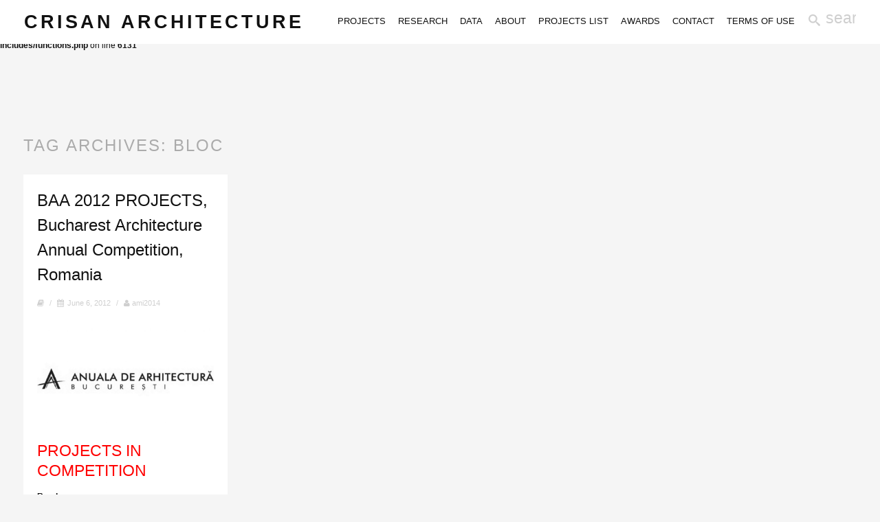

--- FILE ---
content_type: text/html; charset=UTF-8
request_url: https://crisanarch.ro/tag/bloc/
body_size: 10617
content:
<br />
<b>Notice</b>:  Function _load_textdomain_just_in_time was called <strong>incorrectly</strong>. Translation loading for the <code>wordpress-stats-manager-pro</code> domain was triggered too early. This is usually an indicator for some code in the plugin or theme running too early. Translations should be loaded at the <code>init</code> action or later. Please see <a href="https://developer.wordpress.org/advanced-administration/debug/debug-wordpress/">Debugging in WordPress</a> for more information. (This message was added in version 6.7.0.) in <b>/home/crisanar/public_html/wp-includes/functions.php</b> on line <b>6131</b><br />
<!DOCTYPE html>
<html lang="en-US">
<head>
<meta charset="UTF-8" />
<meta name="viewport" content="width=device-width, initial-scale=1.0, user-scalable=yes, minimum-scale=1.0, maximum-scale=1.0" />
<meta http-equiv="X-UA-Compatible" content="IE=edge,chrome=1"/>


 


<title>bloc | crisan architecture</title>
<link rel="profile" href="http://gmpg.org/xfn/11" />
<link rel="stylesheet" type="text/css" media="all" href="https://crisanarch.ro/wp-content/themes/heat/style.css" />
<link rel="pingback" href="https://crisanarch.ro/xmlrpc.php" />
<!--[if lt IE 9]>
<script src="https://crisanarch.ro/wp-content/themes/heat/js/html5.js" type="text/javascript"></script>
<![endif]-->
<style>
#wpadminbar #wp-admin-bar-wsm_top_button .ab-icon:before {
	content: "\f239";
	color: #FF9800;
	top: 3px;
}
</style><meta name='robots' content='max-image-preview:large' />
<link rel="alternate" type="application/rss+xml" title="crisan architecture &raquo; Feed" href="https://crisanarch.ro/feed/" />
<link rel="alternate" type="application/rss+xml" title="crisan architecture &raquo; Comments Feed" href="https://crisanarch.ro/comments/feed/" />
<link rel="alternate" type="application/rss+xml" title="crisan architecture &raquo; bloc Tag Feed" href="https://crisanarch.ro/tag/bloc/feed/" />
<style id='wp-img-auto-sizes-contain-inline-css' type='text/css'>
img:is([sizes=auto i],[sizes^="auto," i]){contain-intrinsic-size:3000px 1500px}
/*# sourceURL=wp-img-auto-sizes-contain-inline-css */
</style>
<style id='wp-emoji-styles-inline-css' type='text/css'>

	img.wp-smiley, img.emoji {
		display: inline !important;
		border: none !important;
		box-shadow: none !important;
		height: 1em !important;
		width: 1em !important;
		margin: 0 0.07em !important;
		vertical-align: -0.1em !important;
		background: none !important;
		padding: 0 !important;
	}
/*# sourceURL=wp-emoji-styles-inline-css */
</style>
<style id='wp-block-library-inline-css' type='text/css'>
:root{--wp-block-synced-color:#7a00df;--wp-block-synced-color--rgb:122,0,223;--wp-bound-block-color:var(--wp-block-synced-color);--wp-editor-canvas-background:#ddd;--wp-admin-theme-color:#007cba;--wp-admin-theme-color--rgb:0,124,186;--wp-admin-theme-color-darker-10:#006ba1;--wp-admin-theme-color-darker-10--rgb:0,107,160.5;--wp-admin-theme-color-darker-20:#005a87;--wp-admin-theme-color-darker-20--rgb:0,90,135;--wp-admin-border-width-focus:2px}@media (min-resolution:192dpi){:root{--wp-admin-border-width-focus:1.5px}}.wp-element-button{cursor:pointer}:root .has-very-light-gray-background-color{background-color:#eee}:root .has-very-dark-gray-background-color{background-color:#313131}:root .has-very-light-gray-color{color:#eee}:root .has-very-dark-gray-color{color:#313131}:root .has-vivid-green-cyan-to-vivid-cyan-blue-gradient-background{background:linear-gradient(135deg,#00d084,#0693e3)}:root .has-purple-crush-gradient-background{background:linear-gradient(135deg,#34e2e4,#4721fb 50%,#ab1dfe)}:root .has-hazy-dawn-gradient-background{background:linear-gradient(135deg,#faaca8,#dad0ec)}:root .has-subdued-olive-gradient-background{background:linear-gradient(135deg,#fafae1,#67a671)}:root .has-atomic-cream-gradient-background{background:linear-gradient(135deg,#fdd79a,#004a59)}:root .has-nightshade-gradient-background{background:linear-gradient(135deg,#330968,#31cdcf)}:root .has-midnight-gradient-background{background:linear-gradient(135deg,#020381,#2874fc)}:root{--wp--preset--font-size--normal:16px;--wp--preset--font-size--huge:42px}.has-regular-font-size{font-size:1em}.has-larger-font-size{font-size:2.625em}.has-normal-font-size{font-size:var(--wp--preset--font-size--normal)}.has-huge-font-size{font-size:var(--wp--preset--font-size--huge)}.has-text-align-center{text-align:center}.has-text-align-left{text-align:left}.has-text-align-right{text-align:right}.has-fit-text{white-space:nowrap!important}#end-resizable-editor-section{display:none}.aligncenter{clear:both}.items-justified-left{justify-content:flex-start}.items-justified-center{justify-content:center}.items-justified-right{justify-content:flex-end}.items-justified-space-between{justify-content:space-between}.screen-reader-text{border:0;clip-path:inset(50%);height:1px;margin:-1px;overflow:hidden;padding:0;position:absolute;width:1px;word-wrap:normal!important}.screen-reader-text:focus{background-color:#ddd;clip-path:none;color:#444;display:block;font-size:1em;height:auto;left:5px;line-height:normal;padding:15px 23px 14px;text-decoration:none;top:5px;width:auto;z-index:100000}html :where(.has-border-color){border-style:solid}html :where([style*=border-top-color]){border-top-style:solid}html :where([style*=border-right-color]){border-right-style:solid}html :where([style*=border-bottom-color]){border-bottom-style:solid}html :where([style*=border-left-color]){border-left-style:solid}html :where([style*=border-width]){border-style:solid}html :where([style*=border-top-width]){border-top-style:solid}html :where([style*=border-right-width]){border-right-style:solid}html :where([style*=border-bottom-width]){border-bottom-style:solid}html :where([style*=border-left-width]){border-left-style:solid}html :where(img[class*=wp-image-]){height:auto;max-width:100%}:where(figure){margin:0 0 1em}html :where(.is-position-sticky){--wp-admin--admin-bar--position-offset:var(--wp-admin--admin-bar--height,0px)}@media screen and (max-width:600px){html :where(.is-position-sticky){--wp-admin--admin-bar--position-offset:0px}}

/*# sourceURL=wp-block-library-inline-css */
</style><style id='global-styles-inline-css' type='text/css'>
:root{--wp--preset--aspect-ratio--square: 1;--wp--preset--aspect-ratio--4-3: 4/3;--wp--preset--aspect-ratio--3-4: 3/4;--wp--preset--aspect-ratio--3-2: 3/2;--wp--preset--aspect-ratio--2-3: 2/3;--wp--preset--aspect-ratio--16-9: 16/9;--wp--preset--aspect-ratio--9-16: 9/16;--wp--preset--color--black: #000000;--wp--preset--color--cyan-bluish-gray: #abb8c3;--wp--preset--color--white: #ffffff;--wp--preset--color--pale-pink: #f78da7;--wp--preset--color--vivid-red: #cf2e2e;--wp--preset--color--luminous-vivid-orange: #ff6900;--wp--preset--color--luminous-vivid-amber: #fcb900;--wp--preset--color--light-green-cyan: #7bdcb5;--wp--preset--color--vivid-green-cyan: #00d084;--wp--preset--color--pale-cyan-blue: #8ed1fc;--wp--preset--color--vivid-cyan-blue: #0693e3;--wp--preset--color--vivid-purple: #9b51e0;--wp--preset--gradient--vivid-cyan-blue-to-vivid-purple: linear-gradient(135deg,rgb(6,147,227) 0%,rgb(155,81,224) 100%);--wp--preset--gradient--light-green-cyan-to-vivid-green-cyan: linear-gradient(135deg,rgb(122,220,180) 0%,rgb(0,208,130) 100%);--wp--preset--gradient--luminous-vivid-amber-to-luminous-vivid-orange: linear-gradient(135deg,rgb(252,185,0) 0%,rgb(255,105,0) 100%);--wp--preset--gradient--luminous-vivid-orange-to-vivid-red: linear-gradient(135deg,rgb(255,105,0) 0%,rgb(207,46,46) 100%);--wp--preset--gradient--very-light-gray-to-cyan-bluish-gray: linear-gradient(135deg,rgb(238,238,238) 0%,rgb(169,184,195) 100%);--wp--preset--gradient--cool-to-warm-spectrum: linear-gradient(135deg,rgb(74,234,220) 0%,rgb(151,120,209) 20%,rgb(207,42,186) 40%,rgb(238,44,130) 60%,rgb(251,105,98) 80%,rgb(254,248,76) 100%);--wp--preset--gradient--blush-light-purple: linear-gradient(135deg,rgb(255,206,236) 0%,rgb(152,150,240) 100%);--wp--preset--gradient--blush-bordeaux: linear-gradient(135deg,rgb(254,205,165) 0%,rgb(254,45,45) 50%,rgb(107,0,62) 100%);--wp--preset--gradient--luminous-dusk: linear-gradient(135deg,rgb(255,203,112) 0%,rgb(199,81,192) 50%,rgb(65,88,208) 100%);--wp--preset--gradient--pale-ocean: linear-gradient(135deg,rgb(255,245,203) 0%,rgb(182,227,212) 50%,rgb(51,167,181) 100%);--wp--preset--gradient--electric-grass: linear-gradient(135deg,rgb(202,248,128) 0%,rgb(113,206,126) 100%);--wp--preset--gradient--midnight: linear-gradient(135deg,rgb(2,3,129) 0%,rgb(40,116,252) 100%);--wp--preset--font-size--small: 13px;--wp--preset--font-size--medium: 20px;--wp--preset--font-size--large: 36px;--wp--preset--font-size--x-large: 42px;--wp--preset--spacing--20: 0.44rem;--wp--preset--spacing--30: 0.67rem;--wp--preset--spacing--40: 1rem;--wp--preset--spacing--50: 1.5rem;--wp--preset--spacing--60: 2.25rem;--wp--preset--spacing--70: 3.38rem;--wp--preset--spacing--80: 5.06rem;--wp--preset--shadow--natural: 6px 6px 9px rgba(0, 0, 0, 0.2);--wp--preset--shadow--deep: 12px 12px 50px rgba(0, 0, 0, 0.4);--wp--preset--shadow--sharp: 6px 6px 0px rgba(0, 0, 0, 0.2);--wp--preset--shadow--outlined: 6px 6px 0px -3px rgb(255, 255, 255), 6px 6px rgb(0, 0, 0);--wp--preset--shadow--crisp: 6px 6px 0px rgb(0, 0, 0);}:where(.is-layout-flex){gap: 0.5em;}:where(.is-layout-grid){gap: 0.5em;}body .is-layout-flex{display: flex;}.is-layout-flex{flex-wrap: wrap;align-items: center;}.is-layout-flex > :is(*, div){margin: 0;}body .is-layout-grid{display: grid;}.is-layout-grid > :is(*, div){margin: 0;}:where(.wp-block-columns.is-layout-flex){gap: 2em;}:where(.wp-block-columns.is-layout-grid){gap: 2em;}:where(.wp-block-post-template.is-layout-flex){gap: 1.25em;}:where(.wp-block-post-template.is-layout-grid){gap: 1.25em;}.has-black-color{color: var(--wp--preset--color--black) !important;}.has-cyan-bluish-gray-color{color: var(--wp--preset--color--cyan-bluish-gray) !important;}.has-white-color{color: var(--wp--preset--color--white) !important;}.has-pale-pink-color{color: var(--wp--preset--color--pale-pink) !important;}.has-vivid-red-color{color: var(--wp--preset--color--vivid-red) !important;}.has-luminous-vivid-orange-color{color: var(--wp--preset--color--luminous-vivid-orange) !important;}.has-luminous-vivid-amber-color{color: var(--wp--preset--color--luminous-vivid-amber) !important;}.has-light-green-cyan-color{color: var(--wp--preset--color--light-green-cyan) !important;}.has-vivid-green-cyan-color{color: var(--wp--preset--color--vivid-green-cyan) !important;}.has-pale-cyan-blue-color{color: var(--wp--preset--color--pale-cyan-blue) !important;}.has-vivid-cyan-blue-color{color: var(--wp--preset--color--vivid-cyan-blue) !important;}.has-vivid-purple-color{color: var(--wp--preset--color--vivid-purple) !important;}.has-black-background-color{background-color: var(--wp--preset--color--black) !important;}.has-cyan-bluish-gray-background-color{background-color: var(--wp--preset--color--cyan-bluish-gray) !important;}.has-white-background-color{background-color: var(--wp--preset--color--white) !important;}.has-pale-pink-background-color{background-color: var(--wp--preset--color--pale-pink) !important;}.has-vivid-red-background-color{background-color: var(--wp--preset--color--vivid-red) !important;}.has-luminous-vivid-orange-background-color{background-color: var(--wp--preset--color--luminous-vivid-orange) !important;}.has-luminous-vivid-amber-background-color{background-color: var(--wp--preset--color--luminous-vivid-amber) !important;}.has-light-green-cyan-background-color{background-color: var(--wp--preset--color--light-green-cyan) !important;}.has-vivid-green-cyan-background-color{background-color: var(--wp--preset--color--vivid-green-cyan) !important;}.has-pale-cyan-blue-background-color{background-color: var(--wp--preset--color--pale-cyan-blue) !important;}.has-vivid-cyan-blue-background-color{background-color: var(--wp--preset--color--vivid-cyan-blue) !important;}.has-vivid-purple-background-color{background-color: var(--wp--preset--color--vivid-purple) !important;}.has-black-border-color{border-color: var(--wp--preset--color--black) !important;}.has-cyan-bluish-gray-border-color{border-color: var(--wp--preset--color--cyan-bluish-gray) !important;}.has-white-border-color{border-color: var(--wp--preset--color--white) !important;}.has-pale-pink-border-color{border-color: var(--wp--preset--color--pale-pink) !important;}.has-vivid-red-border-color{border-color: var(--wp--preset--color--vivid-red) !important;}.has-luminous-vivid-orange-border-color{border-color: var(--wp--preset--color--luminous-vivid-orange) !important;}.has-luminous-vivid-amber-border-color{border-color: var(--wp--preset--color--luminous-vivid-amber) !important;}.has-light-green-cyan-border-color{border-color: var(--wp--preset--color--light-green-cyan) !important;}.has-vivid-green-cyan-border-color{border-color: var(--wp--preset--color--vivid-green-cyan) !important;}.has-pale-cyan-blue-border-color{border-color: var(--wp--preset--color--pale-cyan-blue) !important;}.has-vivid-cyan-blue-border-color{border-color: var(--wp--preset--color--vivid-cyan-blue) !important;}.has-vivid-purple-border-color{border-color: var(--wp--preset--color--vivid-purple) !important;}.has-vivid-cyan-blue-to-vivid-purple-gradient-background{background: var(--wp--preset--gradient--vivid-cyan-blue-to-vivid-purple) !important;}.has-light-green-cyan-to-vivid-green-cyan-gradient-background{background: var(--wp--preset--gradient--light-green-cyan-to-vivid-green-cyan) !important;}.has-luminous-vivid-amber-to-luminous-vivid-orange-gradient-background{background: var(--wp--preset--gradient--luminous-vivid-amber-to-luminous-vivid-orange) !important;}.has-luminous-vivid-orange-to-vivid-red-gradient-background{background: var(--wp--preset--gradient--luminous-vivid-orange-to-vivid-red) !important;}.has-very-light-gray-to-cyan-bluish-gray-gradient-background{background: var(--wp--preset--gradient--very-light-gray-to-cyan-bluish-gray) !important;}.has-cool-to-warm-spectrum-gradient-background{background: var(--wp--preset--gradient--cool-to-warm-spectrum) !important;}.has-blush-light-purple-gradient-background{background: var(--wp--preset--gradient--blush-light-purple) !important;}.has-blush-bordeaux-gradient-background{background: var(--wp--preset--gradient--blush-bordeaux) !important;}.has-luminous-dusk-gradient-background{background: var(--wp--preset--gradient--luminous-dusk) !important;}.has-pale-ocean-gradient-background{background: var(--wp--preset--gradient--pale-ocean) !important;}.has-electric-grass-gradient-background{background: var(--wp--preset--gradient--electric-grass) !important;}.has-midnight-gradient-background{background: var(--wp--preset--gradient--midnight) !important;}.has-small-font-size{font-size: var(--wp--preset--font-size--small) !important;}.has-medium-font-size{font-size: var(--wp--preset--font-size--medium) !important;}.has-large-font-size{font-size: var(--wp--preset--font-size--large) !important;}.has-x-large-font-size{font-size: var(--wp--preset--font-size--x-large) !important;}
/*# sourceURL=global-styles-inline-css */
</style>

<style id='classic-theme-styles-inline-css' type='text/css'>
/*! This file is auto-generated */
.wp-block-button__link{color:#fff;background-color:#32373c;border-radius:9999px;box-shadow:none;text-decoration:none;padding:calc(.667em + 2px) calc(1.333em + 2px);font-size:1.125em}.wp-block-file__button{background:#32373c;color:#fff;text-decoration:none}
/*# sourceURL=/wp-includes/css/classic-themes.min.css */
</style>
<link rel='stylesheet' id='contact-form-7-css' href='https://crisanarch.ro/wp-content/plugins/contact-form-7/includes/css/styles.css?ver=6.1.2' type='text/css' media='all' />
<link rel='stylesheet' id='wsm-style-css' href='https://crisanarch.ro/wp-content/plugins/wordpress-stats-manager-pro/css/style.css?ver=1.2' type='text/css' media='all' />
<link rel='stylesheet' id='heateor_sss_frontend_css-css' href='https://crisanarch.ro/wp-content/plugins/sassy-social-share/public/css/sassy-social-share-public.css?ver=3.3.79' type='text/css' media='all' />
<style id='heateor_sss_frontend_css-inline-css' type='text/css'>
.heateor_sss_button_instagram span.heateor_sss_svg,a.heateor_sss_instagram span.heateor_sss_svg{background:radial-gradient(circle at 30% 107%,#fdf497 0,#fdf497 5%,#fd5949 45%,#d6249f 60%,#285aeb 90%)}div.heateor_sss_horizontal_sharing a.heateor_sss_button_instagram span{background:#E0E0E0!important;}div.heateor_sss_standard_follow_icons_container a.heateor_sss_button_instagram span{background:#E0E0E0}div.heateor_sss_horizontal_sharing a.heateor_sss_button_instagram span:hover{background:#666666!important;}div.heateor_sss_standard_follow_icons_container a.heateor_sss_button_instagram span:hover{background:#666666}.heateor_sss_horizontal_sharing .heateor_sss_svg,.heateor_sss_standard_follow_icons_container .heateor_sss_svg{background-color:#E0E0E0!important;background:#E0E0E0!important;color:#666666;border-width:0px;border-style:solid;border-color:transparent}div.heateor_sss_horizontal_sharing span.heateor_sss_svg svg:hover path:not(.heateor_sss_no_fill),div.heateor_sss_horizontal_sharing span.heateor_sss_svg svg:hover ellipse, div.heateor_sss_horizontal_sharing span.heateor_sss_svg svg:hover circle, div.heateor_sss_horizontal_sharing span.heateor_sss_svg svg:hover polygon, div.heateor_sss_horizontal_sharing span.heateor_sss_svg svg:hover rect:not(.heateor_sss_no_fill){fill:orangered}div.heateor_sss_horizontal_sharing span.heateor_sss_svg svg:hover path.heateor_sss_svg_stroke, div.heateor_sss_horizontal_sharing span.heateor_sss_svg svg:hover rect.heateor_sss_svg_stroke{stroke:orangered}.heateor_sss_horizontal_sharing span.heateor_sss_svg:hover,.heateor_sss_standard_follow_icons_container span.heateor_sss_svg:hover{background-color:#666666!important;background:#666666!importantcolor:orangered;border-color:transparent;}.heateor_sss_vertical_sharing span.heateor_sss_svg,.heateor_sss_floating_follow_icons_container span.heateor_sss_svg{color:#fff;border-width:0px;border-style:solid;border-color:transparent;}.heateor_sss_vertical_sharing span.heateor_sss_svg:hover,.heateor_sss_floating_follow_icons_container span.heateor_sss_svg:hover{border-color:transparent;}div.heateor_sss_horizontal_sharing .heateor_sss_square_count{display: block}@media screen and (max-width:783px) {.heateor_sss_vertical_sharing{display:none!important}}
/*# sourceURL=heateor_sss_frontend_css-inline-css */
</style>
<script type="text/javascript" src="https://crisanarch.ro/wp-includes/js/jquery/jquery.min.js?ver=3.7.1" id="jquery-core-js"></script>
<script type="text/javascript" src="https://crisanarch.ro/wp-includes/js/jquery/jquery-migrate.min.js?ver=3.4.1" id="jquery-migrate-js"></script>
<script type="text/javascript" id="wsm-custom-front-js-js-extra">
/* <![CDATA[ */
var wsm_ajax = "https://crisanarch.ro/wp-admin/admin-ajax.php";
//# sourceURL=wsm-custom-front-js-js-extra
/* ]]> */
</script>
<script type="text/javascript" src="https://crisanarch.ro/wp-content/plugins/wordpress-stats-manager-pro/js/custom_front_js.js?ver=6.9" id="wsm-custom-front-js-js"></script>
<script type="text/javascript" src="https://crisanarch.ro/wp-content/themes/heat/js/jquery.isotope.min.js?ver=6.9" id="jquery.isotope.min-js"></script>
<script type="text/javascript" id="jquery.blog-js-extra">
/* <![CDATA[ */
var megaAjax = {"ajaxurl":"https://crisanarch.ro/wp-admin/admin-ajax.php","nonce":"10d1177ec7"};
//# sourceURL=jquery.blog-js-extra
/* ]]> */
</script>
<script type="text/javascript" src="https://crisanarch.ro/wp-content/themes/heat/js/jquery.blog.js?ver=6.9" id="jquery.blog-js"></script>
<script type="text/javascript" src="https://crisanarch.ro/wp-includes/js/jquery/ui/core.min.js?ver=1.13.3" id="jquery-ui-core-js"></script>
<script type="text/javascript" src="https://crisanarch.ro/wp-includes/js/jquery/ui/tabs.min.js?ver=1.13.3" id="jquery-ui-tabs-js"></script>
<script type="text/javascript" src="https://crisanarch.ro/wp-includes/js/jquery/ui/accordion.min.js?ver=1.13.3" id="jquery-ui-accordion-js"></script>
<script type="text/javascript" src="https://crisanarch.ro/wp-content/themes/heat/js/jquery.shortcodes.js?ver=6.9" id="jquery.shortcodes-js"></script>
<link rel="https://api.w.org/" href="https://crisanarch.ro/wp-json/" /><link rel="alternate" title="JSON" type="application/json" href="https://crisanarch.ro/wp-json/wp/v2/tags/274" /><link rel="EditURI" type="application/rsd+xml" title="RSD" href="https://crisanarch.ro/xmlrpc.php?rsd" />
<meta name="generator" content="WordPress 6.9" />
<!-- Wordpress Stats Manager -->
    <script type="text/javascript">
          var _wsm = _wsm || [];
           _wsm.push(['trackPageView']);
           _wsm.push(['enableLinkTracking']);
           _wsm.push(['enableHeartBeatTimer']);
          (function() {
            var u="https://crisanarch.ro/wp-content/plugins/wordpress-stats-manager-pro/";
            _wsm.push(['setUrlReferrer', ""]);
            _wsm.push(['setTrackerUrl',"https://crisanarch.ro/?wmcAction=wmcTrack"]);
            _wsm.push(['setSiteId', "1"]);
            _wsm.push(['setPageId', "0"]);
            _wsm.push(['setWpUserId', "0"]);           
            var d=document, g=d.createElement('script'), s=d.getElementsByTagName('script')[0];
            g.type='text/javascript'; g.async=true; g.defer=true; g.src=u+'js/wsm_new.js?v=1.1'; s.parentNode.insertBefore(g,s);
			
          })();
    </script>
    <!-- End Wordpress Stats Manager Code -->
	<style>
		/* Primary Typography */
		body, input, textarea, select {
			font-family: "Calibri", 'Helvetica Neue', Helvetica, sans-serif;
		}
		/* AddThis Typography */
		#at16recap, #at_msg, #at16p label, #at16nms, #at16sas, #at_share .at_item, #at16p, #at15s, #at16p form input, #at16p textarea {
			font-family: "Calibri", 'Helvetica Neue', Helvetica, sans-serif !important;
		}
	</style>

	<style>
		/* Menu Typography */
		#access ul {
			font-family: "Calibri", 'Helvetica Neue', Helvetica, sans-serif;
		}
	</style>

	<style>
		/* Header Typography */
		h1, h2, h3, h4, h5, h6 {
			font-family: "Calibri", 'Helvetica Neue', Helvetica, sans-serif;
		}
	</style>
<style type="text/css">.recentcomments a{display:inline !important;padding:0 !important;margin:0 !important;}</style>
</head>


<body class="archive tag tag-bloc tag-274 wp-theme-heat">



	<!-- Head
================================================== -->

	<section id="header-wrapper">
		<header id="branding" class="clearfix" role="banner">
				
				
				
				
					<h1 id="site-title" class="clearfix">
						<a href="https://crisanarch.ro/" rel="home">
							crisan architecture
						</a>
					</h1>
				
				
				<!-- Navbar
================================================== -->
				<nav id="access" role="navigation" class="clearfix">
					
						<div class="menu-meniu-1-container"><ul id="menu-meniu-1" class="sf-menu"><li id="menu-item-1057" class="menu-item menu-item-type-post_type menu-item-object-page menu-item-1057"><a href="https://crisanarch.ro/proiecte/">PROJECTS</a></li>
<li id="menu-item-1081" class="menu-item menu-item-type-post_type menu-item-object-page current_page_parent menu-item-1081"><a href="https://crisanarch.ro/journal/">RESEARCH</a></li>
<li id="menu-item-2265" class="menu-item menu-item-type-post_type menu-item-object-page menu-item-2265"><a href="https://crisanarch.ro/proiecte-2-2/">DATA</a></li>
<li id="menu-item-1079" class="menu-item menu-item-type-post_type menu-item-object-page menu-item-1079"><a href="https://crisanarch.ro/about/">ABOUT</a></li>
<li id="menu-item-2256" class="menu-item menu-item-type-post_type menu-item-object-page menu-item-2256"><a href="https://crisanarch.ro/proiecte-2/">PROJECTS LIST</a></li>
<li id="menu-item-2257" class="menu-item menu-item-type-post_type menu-item-object-page menu-item-2257"><a href="https://crisanarch.ro/proiecte-2/premii/">AWARDS</a></li>
<li id="menu-item-1080" class="menu-item menu-item-type-post_type menu-item-object-page menu-item-1080"><a href="https://crisanarch.ro/contact/">CONTACT</a></li>
<li id="menu-item-1137" class="menu-item menu-item-type-post_type menu-item-object-page menu-item-privacy-policy menu-item-1137"><a rel="privacy-policy" href="https://crisanarch.ro/faq-for-demonstration-purposes-only/">TERMS OF USE</a></li>
</ul></div>
					
				</nav><!-- #access -->
				
				
					<a id="mega-menu-dropdown" class="clearfix" href="#"><span>Menu <i class="icon-reorder"></i></span></a>
					<nav id="access-mobile"><div class="menu-menu-2-mobile-container"><ul id="menu-menu-2-mobile" class="mobile-menu"><li id="menu-item-1939" class="menu-item menu-item-type-post_type menu-item-object-page menu-item-1939"><a href="https://crisanarch.ro/proiecte/">PROJECTS</a></li>
<li id="menu-item-959" class="menu-item menu-item-type-post_type menu-item-object-page current_page_parent menu-item-959"><a href="https://crisanarch.ro/journal/">RESEARCH</a></li>
<li id="menu-item-2293" class="menu-item menu-item-type-post_type menu-item-object-page menu-item-2293"><a href="https://crisanarch.ro/proiecte-2-2/">DATA</a></li>
<li id="menu-item-1940" class="menu-item menu-item-type-post_type menu-item-object-page menu-item-1940"><a href="https://crisanarch.ro/about/">ABOUT</a></li>
<li id="menu-item-2294" class="menu-item menu-item-type-post_type menu-item-object-page menu-item-2294"><a href="https://crisanarch.ro/proiecte-2/">PROJECTS LIST</a></li>
<li id="menu-item-2295" class="menu-item menu-item-type-post_type menu-item-object-page menu-item-2295"><a href="https://crisanarch.ro/proiecte-2/premii/">AWARDS</a></li>
<li id="menu-item-982" class="menu-item menu-item-type-post_type menu-item-object-page menu-item-982"><a href="https://crisanarch.ro/contact/">CONTACT</a></li>
<li id="menu-item-1489" class="menu-item menu-item-type-post_type menu-item-object-page menu-item-privacy-policy menu-item-1489"><a rel="privacy-policy" href="https://crisanarch.ro/faq-for-demonstration-purposes-only/">TERMS OF USE</a></li>
</ul></div></nav>
				
				
				
				
				
					
	<form method="get" id="searchform" action="https://crisanarch.ro/">
		<label for="s"></label>
		<input type="text" class="field" name="s" id="s" value="search" onfocus="if(this.value=='search')this.value='';" onblur="if(this.value=='')this.value='search';" />
		<input type="submit" class="submit" name="submit" id="searchsubmit" value="Start searching" />
	</form>

				

		</header><!-- #branding -->
	</section><!-- #header-wrapper -->
	


<!-- Page
================================================== -->
<section id="page" class="hfeed">

	<div id="main" class="clearfix">

		<div id="primary">
			<div id="content" role="main">
			<header class="page-header">
				<h1 class="page-title">Tag Archives: <span>bloc</span></h1>
			</header><!-- .page-header -->
			
			<div id="hentry-wrapper">

				

					
					

						

	<article id="post-1431" class="clearfix post-1431 post type-post status-publish format-standard hentry category-alexandru-crisan-2 category-ana-maria-crisan-2 category-anuala-de-arhitectura-expozitii category-proiect tag-alexandru-crisan tag-amenajare tag-ana-maria-crisan tag-anuala-bucuresti tag-anuala-de-arhitectura tag-apartamente tag-biserica-neagra tag-bloc tag-brasov tag-bucuresti tag-camuflaj tag-corbusier tag-crisan-architecture tag-crisan-architecture-engineering tag-design-interior tag-eco-arhitectura tag-expozitie tag-honterus tag-imobil-locuinte tag-imobil-locuinte-colective tag-locuinte-colective-ansambluri-rezidentiale-blocuri-case tag-modulor tag-obiect-design tag-obiecte-design tag-proiecte tag-reabilitare tag-rezidential tag-romania tag-urban-piete">
		
		<div class="entry-content-meta-wrapper">
		<header class="entry-header">
			<h1 class="entry-title"><a href="https://crisanarch.ro/baa-2012-projects-bucharest-architecture-annual-competition-romania/" title="Permanent Link to BAA 2012 PROJECTS, Bucharest Architecture Annual Competition, Romania" rel="bookmark">BAA 2012 PROJECTS, Bucharest Architecture Annual Competition, Romania</a></h1>

			
			<div class="entry-meta">
				
					<i class="icon-book"></i>
				
				<span class="sep"> / </span>
				<i class="icon-calendar"></i>
				<p><time class="entry-date" datetime="2012-06-06T00:34:44+00:00" pubdate>June 6, 2012</time></p><span class="by-author"> <span class="sep"> / </span> <span class="author vcard"><a class="url fn n" href="https://crisanarch.ro/author/ami2014/" title="View all posts by ami2014" rel="author"><i class="icon-user"></i> ami2014</a></span></span>
			</div><!-- .entry-meta -->
			

		</header><!-- .entry-header -->
		
			<div class="entry-content clearfix">
				<h6><a href="https://crisanarch.ro/baa-2012-projects-bucharest-architecture-annual-competition-romania/"><img fetchpriority="high" decoding="async" class="alignnone wp-image-4593 size-full" src="https://crisanarch.ro/wp-content/uploads/2014/10/crisan-architecture_anuala-arhitectura-aa2014_01.jpg" alt="" width="1977" height="1152" srcset="https://crisanarch.ro/wp-content/uploads/2014/10/crisan-architecture_anuala-arhitectura-aa2014_01.jpg 1977w, https://crisanarch.ro/wp-content/uploads/2014/10/crisan-architecture_anuala-arhitectura-aa2014_01-300x175.jpg 300w, https://crisanarch.ro/wp-content/uploads/2014/10/crisan-architecture_anuala-arhitectura-aa2014_01-1853x1080.jpg 1853w, https://crisanarch.ro/wp-content/uploads/2014/10/crisan-architecture_anuala-arhitectura-aa2014_01-1536x895.jpg 1536w, https://crisanarch.ro/wp-content/uploads/2014/10/crisan-architecture_anuala-arhitectura-aa2014_01-338x197.jpg 338w, https://crisanarch.ro/wp-content/uploads/2014/10/crisan-architecture_anuala-arhitectura-aa2014_01-450x262.jpg 450w, https://crisanarch.ro/wp-content/uploads/2014/10/crisan-architecture_anuala-arhitectura-aa2014_01-257x150.jpg 257w" sizes="(max-width: 1977px) 100vw, 1977px" /></a></h6>
<h4><span style="color: #ff0000;">PROJECTS IN COMPETITION</span></h4>
<p> <a href="https://crisanarch.ro/baa-2012-projects-bucharest-architecture-annual-competition-romania/#more-1431" class="more-link">Read more <span class="meta-nav">&rarr;</span></a></p>

				
			</div><!-- .entry-content -->
				
			<footer class="entry-meta">
		
				
				
				
				<span class="cat-links">
					<span class="entry-utility-prep entry-utility-prep-cat-links"><i class="icon-folder-open"></i></span> <a href="https://crisanarch.ro/category/alexandru-crisan-2/" rel="category tag">alexandru crisan</a>, <a href="https://crisanarch.ro/category/ana-maria-crisan-2/" rel="category tag">ana maria crisan</a>, <a href="https://crisanarch.ro/category/anuala-de-arhitectura-expozitii/" rel="category tag">expozitii</a>, <a href="https://crisanarch.ro/category/proiect/" rel="category tag">proiecte</a>
				</span>
				
				
				<span class="sep"> / </span>
					
				<span class="tag-links">
					<span class="entry-utility-prep entry-utility-prep-tag-links"><i class="icon-tags"></i></span> <a href="https://crisanarch.ro/tag/alexandru-crisan/" rel="tag">alexandru crisan</a>, <a href="https://crisanarch.ro/tag/amenajare/" rel="tag">amenajare</a>, <a href="https://crisanarch.ro/tag/ana-maria-crisan/" rel="tag">ana maria crisan</a>, <a href="https://crisanarch.ro/tag/anuala-bucuresti/" rel="tag">anuala bucuresti</a>, <a href="https://crisanarch.ro/tag/anuala-de-arhitectura/" rel="tag">anuala de arhitectura</a>, <a href="https://crisanarch.ro/tag/apartamente/" rel="tag">apartamente</a>, <a href="https://crisanarch.ro/tag/biserica-neagra/" rel="tag">biserica neagra</a>, <a href="https://crisanarch.ro/tag/bloc/" rel="tag">bloc</a>, <a href="https://crisanarch.ro/tag/brasov/" rel="tag">brasov</a>, <a href="https://crisanarch.ro/tag/bucuresti/" rel="tag">bucuresti</a>, <a href="https://crisanarch.ro/tag/camuflaj/" rel="tag">camuflaj</a>, <a href="https://crisanarch.ro/tag/corbusier/" rel="tag">corbusier</a>, <a href="https://crisanarch.ro/tag/crisan-architecture/" rel="tag">crisan architecture</a>, <a href="https://crisanarch.ro/tag/crisan-architecture-engineering/" rel="tag">Crisan Architecture &amp; Engineering</a>, <a href="https://crisanarch.ro/tag/design-interior/" rel="tag">design interior</a>, <a href="https://crisanarch.ro/tag/eco-arhitectura/" rel="tag">eco arhitectura</a>, <a href="https://crisanarch.ro/tag/expozitie/" rel="tag">expozitii</a>, <a href="https://crisanarch.ro/tag/honterus/" rel="tag">honterus</a>, <a href="https://crisanarch.ro/tag/imobil-locuinte/" rel="tag">imobil locuinte</a>, <a href="https://crisanarch.ro/tag/imobil-locuinte-colective/" rel="tag">imobil locuinte colective</a>, <a href="https://crisanarch.ro/tag/locuinte-colective-ansambluri-rezidentiale-blocuri-case/" rel="tag">locuire</a>, <a href="https://crisanarch.ro/tag/modulor/" rel="tag">modulor</a>, <a href="https://crisanarch.ro/tag/obiect-design/" rel="tag">obiect design</a>, <a href="https://crisanarch.ro/tag/obiecte-design/" rel="tag">obiecte design</a>, <a href="https://crisanarch.ro/tag/proiecte/" rel="tag">proiecte</a>, <a href="https://crisanarch.ro/tag/reabilitare/" rel="tag">reabilitare</a>, <a href="https://crisanarch.ro/tag/rezidential/" rel="tag">rezidential</a>, <a href="https://crisanarch.ro/tag/romania/" rel="tag">romania</a>, <a href="https://crisanarch.ro/tag/urban-piete/" rel="tag">urban</a>
				</span>
				
				

				
				
				<span class="sep"> / </span>
				
				<span class="comments-link"><a href="https://crisanarch.ro/baa-2012-projects-bucharest-architecture-annual-competition-romania/#comments"><b>1</b> Comment</a></span>
				

				
				
				
				
			</footer><!-- #entry-meta -->
			</div><!-- .entry-content-meta-wrapper -->
		
			
		
	</article><!-- #post-1431 -->

					
				
			</div><!-- #hentry-wrapper -->

				
				
					
					
				

			

			</div><!-- #content -->
		</div><!-- #primary -->



	</div><!-- #main -->
</section><!-- #page -->

	<!-- Footer
    ================================================== -->
	<footer id="colophon" role="contentinfo">

		<div id="site-generator-wrapper">
			<section id="site-generator" class="clearfix">
				<p><a title="copyright" href="http://crisanarch.ro/?page_id=685">© Crisan Architecture &amp; Engineering srl, Bucharest, Romania. All Rights Reserved 2006-2025</a></p>
					
				
	<a class="social" href="http://www.facebook.com/" target="_blank" rel="nofollow">
		<span id="facebook" class="social-icon"></span>
	</a>



	<a class="social" href="https://twitter.com/" target="_blank" rel="nofollow">
		<span id="twitter" class="social-icon"></span>
	</a>









	<a class="social" href="http://pinterest.com/" target="_blank" rel="nofollow">
		<span id="pinterest" class="social-icon"></span>
	</a>





	<a class="social" href="http://instagram.com/" target="_blank" rel="nofollow">
		<span id="instagram" class="social-icon"></span>
	</a>

























				
			</section>
		</div><!-- #site-generator-wrapper -->
	</footer><!-- #colophon -->

<script type="speculationrules">
{"prefetch":[{"source":"document","where":{"and":[{"href_matches":"/*"},{"not":{"href_matches":["/wp-*.php","/wp-admin/*","/wp-content/uploads/*","/wp-content/*","/wp-content/plugins/*","/wp-content/themes/heat/*","/*\\?(.+)"]}},{"not":{"selector_matches":"a[rel~=\"nofollow\"]"}},{"not":{"selector_matches":".no-prefetch, .no-prefetch a"}}]},"eagerness":"conservative"}]}
</script>
		<!-- Start of StatCounter Code -->
		<script>
			<!--
			var sc_project=9662298;
			var sc_security="4c906dc2";
					</script>
        <script type="text/javascript" src="https://www.statcounter.com/counter/counter.js" async></script>
		<noscript><div class="statcounter"><a title="web analytics" href="https://statcounter.com/"><img class="statcounter" src="https://c.statcounter.com/9662298/0/4c906dc2/0/" alt="web analytics" /></a></div></noscript>
		<!-- End of StatCounter Code -->
		<script type="text/javascript">
        jQuery(function(){
        var arrLiveStats=[];
        var P_PREFIX="wsm";
        jQuery(".if-js-closed").removeClass("if-js-closed").addClass("closed");
                var wsmFnSiteLiveStats=function(){
                           jQuery.ajax({
                               type: "POST",
                               url: wsm_ajaxObject.ajax_url,
                               data: { action: 'liveSiteStats', requests: JSON.stringify(arrLiveStats), r: Math.random() }
                           }).done(function( strResponse ) {
                                if(strResponse!="No"){
                                    arrResponse=JSON.parse(strResponse);
                                    jQuery.each(arrResponse, function(key,value){
                                    
                                        $element= document.getElementById(key);
                                        oldValue=parseInt($element.getAttribute("data-value").replace(/,/g, ""));
                                        diff=parseInt(value.replace(/,/g, ""))-oldValue;
                                        $class="";
                                        
                                        if(diff>=0){
                                            diff="+"+diff;
                                        }else{
                                            $class="wmcRedBack";
                                        }

                                        $element.setAttribute("data-value",value);
                                        $element.innerHTML=diff;
                                        jQuery("#"+key).addClass($class).show().siblings(".wsmH2Number").text(value);
                                        
                                        if(key=="SiteUserOnline")
                                        {
                                            var onlineUserCnt = arrResponse.wsmSiteUserOnline;
                                            if(jQuery("#wsmSiteUserOnline").length)
                                            {
                                                jQuery("#wsmSiteUserOnline").attr("data-value",onlineUserCnt);   jQuery("#wsmSiteUserOnline").next(".wsmH2Number").html("<a target=\"_blank\" href=\"admin.php?page=wsm_traffic&subPage=UsersOnline&subTab=summary\">"+onlineUserCnt+"</a>");
                                            }
                                        }
                                    });
                                    setTimeout(function() {
                                        jQuery(".site_stats_panel .wsmBoxUPDdataTIP").removeClass("wmcRedBack").hide();
                                    }, 1500);
                                }
                           });
                       }
                       if(arrLiveStats.length>0){
                          setInterval(wsmFnSiteLiveStats, 10000);
                       }});
        </script>
	<!-- Le javascript
    ================================================== -->
    <!-- Placed at the end of the document so the pages load faster -->
	
	
	
	
	
	
	
	
	
	
	
	
	
	
	
	
	
	
	
	
<script type="text/javascript" src="https://crisanarch.ro/wp-includes/js/dist/hooks.min.js?ver=dd5603f07f9220ed27f1" id="wp-hooks-js"></script>
<script type="text/javascript" src="https://crisanarch.ro/wp-includes/js/dist/i18n.min.js?ver=c26c3dc7bed366793375" id="wp-i18n-js"></script>
<script type="text/javascript" id="wp-i18n-js-after">
/* <![CDATA[ */
wp.i18n.setLocaleData( { 'text direction\u0004ltr': [ 'ltr' ] } );
//# sourceURL=wp-i18n-js-after
/* ]]> */
</script>
<script type="text/javascript" src="https://crisanarch.ro/wp-content/plugins/contact-form-7/includes/swv/js/index.js?ver=6.1.2" id="swv-js"></script>
<script type="text/javascript" id="contact-form-7-js-before">
/* <![CDATA[ */
var wpcf7 = {
    "api": {
        "root": "https:\/\/crisanarch.ro\/wp-json\/",
        "namespace": "contact-form-7\/v1"
    }
};
//# sourceURL=contact-form-7-js-before
/* ]]> */
</script>
<script type="text/javascript" src="https://crisanarch.ro/wp-content/plugins/contact-form-7/includes/js/index.js?ver=6.1.2" id="contact-form-7-js"></script>
<script type="text/javascript" id="wpfront-scroll-top-js-extra">
/* <![CDATA[ */
var wpfront_scroll_top_data = {"data":{"css":"#wpfront-scroll-top-container{position:fixed;cursor:pointer;z-index:9999;border:none;outline:none;background-color:rgba(0,0,0,0);box-shadow:none;outline-style:none;text-decoration:none;opacity:0;display:none;align-items:center;justify-content:center;margin:0;padding:0}#wpfront-scroll-top-container.show{display:flex;opacity:1}#wpfront-scroll-top-container .sr-only{position:absolute;width:1px;height:1px;padding:0;margin:-1px;overflow:hidden;clip:rect(0,0,0,0);white-space:nowrap;border:0}#wpfront-scroll-top-container .text-holder{padding:3px 10px;-webkit-border-radius:3px;border-radius:3px;-webkit-box-shadow:4px 4px 5px 0px rgba(50,50,50,.5);-moz-box-shadow:4px 4px 5px 0px rgba(50,50,50,.5);box-shadow:4px 4px 5px 0px rgba(50,50,50,.5)}#wpfront-scroll-top-container{right:10px;bottom:10px;}#wpfront-scroll-top-container img{width:40px;height:40px;}#wpfront-scroll-top-container .text-holder{color:#ffffff;background-color:#000000;width:40px;height:40px;line-height:40px;}#wpfront-scroll-top-container .text-holder:hover{background-color:#000000;}#wpfront-scroll-top-container i{color:#000000;}","html":"\u003Cbutton id=\"wpfront-scroll-top-container\" aria-label=\"\" title=\"\" \u003E\u003Cimg src=\"https://crisanarch.ro/wp-content/plugins/wpfront-scroll-top/includes/assets/icons/36.png\" alt=\"\" title=\"\"\u003E\u003C/button\u003E","data":{"hide_iframe":false,"button_fade_duration":200,"auto_hide":true,"auto_hide_after":2,"scroll_offset":100,"button_opacity":0.8,"button_action":"top","button_action_element_selector":"","button_action_container_selector":"html, body","button_action_element_offset":0,"scroll_duration":400}}};
//# sourceURL=wpfront-scroll-top-js-extra
/* ]]> */
</script>
<script type="text/javascript" src="https://crisanarch.ro/wp-content/plugins/wpfront-scroll-top/includes/assets/wpfront-scroll-top.min.js?ver=3.0.1.09211" id="wpfront-scroll-top-js"></script>
<script type="text/javascript" src="https://crisanarch.ro/wp-content/themes/heat/js/jquery.jplayer.min.js?ver=6.9" id="jquery.jplayer.min-js"></script>
<script type="text/javascript" src="https://crisanarch.ro/wp-content/themes/heat/js/jquery.mega.js?ver=6.9" id="jquery.mega-js"></script>
<script type="text/javascript" id="heateor_sss_sharing_js-js-before">
/* <![CDATA[ */
function heateorSssLoadEvent(e) {var t=window.onload;if (typeof window.onload!="function") {window.onload=e}else{window.onload=function() {t();e()}}};	var heateorSssSharingAjaxUrl = 'https://crisanarch.ro/wp-admin/admin-ajax.php', heateorSssCloseIconPath = 'https://crisanarch.ro/wp-content/plugins/sassy-social-share/public/../images/close.png', heateorSssPluginIconPath = 'https://crisanarch.ro/wp-content/plugins/sassy-social-share/public/../images/logo.png', heateorSssHorizontalSharingCountEnable = 1, heateorSssVerticalSharingCountEnable = 0, heateorSssSharingOffset = -10; var heateorSssMobileStickySharingEnabled = 0;var heateorSssCopyLinkMessage = "Link copied.";var heateorSssUrlCountFetched = [], heateorSssSharesText = 'Shares', heateorSssShareText = 'Share';function heateorSssPopup(e) {window.open(e,"popUpWindow","height=400,width=600,left=400,top=100,resizable,scrollbars,toolbar=0,personalbar=0,menubar=no,location=no,directories=no,status")}
//# sourceURL=heateor_sss_sharing_js-js-before
/* ]]> */
</script>
<script type="text/javascript" src="https://crisanarch.ro/wp-content/plugins/sassy-social-share/public/js/sassy-social-share-public.js?ver=3.3.79" id="heateor_sss_sharing_js-js"></script>
<script id="wp-emoji-settings" type="application/json">
{"baseUrl":"https://s.w.org/images/core/emoji/17.0.2/72x72/","ext":".png","svgUrl":"https://s.w.org/images/core/emoji/17.0.2/svg/","svgExt":".svg","source":{"concatemoji":"https://crisanarch.ro/wp-includes/js/wp-emoji-release.min.js?ver=6.9"}}
</script>
<script type="module">
/* <![CDATA[ */
/*! This file is auto-generated */
const a=JSON.parse(document.getElementById("wp-emoji-settings").textContent),o=(window._wpemojiSettings=a,"wpEmojiSettingsSupports"),s=["flag","emoji"];function i(e){try{var t={supportTests:e,timestamp:(new Date).valueOf()};sessionStorage.setItem(o,JSON.stringify(t))}catch(e){}}function c(e,t,n){e.clearRect(0,0,e.canvas.width,e.canvas.height),e.fillText(t,0,0);t=new Uint32Array(e.getImageData(0,0,e.canvas.width,e.canvas.height).data);e.clearRect(0,0,e.canvas.width,e.canvas.height),e.fillText(n,0,0);const a=new Uint32Array(e.getImageData(0,0,e.canvas.width,e.canvas.height).data);return t.every((e,t)=>e===a[t])}function p(e,t){e.clearRect(0,0,e.canvas.width,e.canvas.height),e.fillText(t,0,0);var n=e.getImageData(16,16,1,1);for(let e=0;e<n.data.length;e++)if(0!==n.data[e])return!1;return!0}function u(e,t,n,a){switch(t){case"flag":return n(e,"\ud83c\udff3\ufe0f\u200d\u26a7\ufe0f","\ud83c\udff3\ufe0f\u200b\u26a7\ufe0f")?!1:!n(e,"\ud83c\udde8\ud83c\uddf6","\ud83c\udde8\u200b\ud83c\uddf6")&&!n(e,"\ud83c\udff4\udb40\udc67\udb40\udc62\udb40\udc65\udb40\udc6e\udb40\udc67\udb40\udc7f","\ud83c\udff4\u200b\udb40\udc67\u200b\udb40\udc62\u200b\udb40\udc65\u200b\udb40\udc6e\u200b\udb40\udc67\u200b\udb40\udc7f");case"emoji":return!a(e,"\ud83e\u1fac8")}return!1}function f(e,t,n,a){let r;const o=(r="undefined"!=typeof WorkerGlobalScope&&self instanceof WorkerGlobalScope?new OffscreenCanvas(300,150):document.createElement("canvas")).getContext("2d",{willReadFrequently:!0}),s=(o.textBaseline="top",o.font="600 32px Arial",{});return e.forEach(e=>{s[e]=t(o,e,n,a)}),s}function r(e){var t=document.createElement("script");t.src=e,t.defer=!0,document.head.appendChild(t)}a.supports={everything:!0,everythingExceptFlag:!0},new Promise(t=>{let n=function(){try{var e=JSON.parse(sessionStorage.getItem(o));if("object"==typeof e&&"number"==typeof e.timestamp&&(new Date).valueOf()<e.timestamp+604800&&"object"==typeof e.supportTests)return e.supportTests}catch(e){}return null}();if(!n){if("undefined"!=typeof Worker&&"undefined"!=typeof OffscreenCanvas&&"undefined"!=typeof URL&&URL.createObjectURL&&"undefined"!=typeof Blob)try{var e="postMessage("+f.toString()+"("+[JSON.stringify(s),u.toString(),c.toString(),p.toString()].join(",")+"));",a=new Blob([e],{type:"text/javascript"});const r=new Worker(URL.createObjectURL(a),{name:"wpTestEmojiSupports"});return void(r.onmessage=e=>{i(n=e.data),r.terminate(),t(n)})}catch(e){}i(n=f(s,u,c,p))}t(n)}).then(e=>{for(const n in e)a.supports[n]=e[n],a.supports.everything=a.supports.everything&&a.supports[n],"flag"!==n&&(a.supports.everythingExceptFlag=a.supports.everythingExceptFlag&&a.supports[n]);var t;a.supports.everythingExceptFlag=a.supports.everythingExceptFlag&&!a.supports.flag,a.supports.everything||((t=a.source||{}).concatemoji?r(t.concatemoji):t.wpemoji&&t.twemoji&&(r(t.twemoji),r(t.wpemoji)))});
//# sourceURL=https://crisanarch.ro/wp-includes/js/wp-emoji-loader.min.js
/* ]]> */
</script>


</body>
</html>